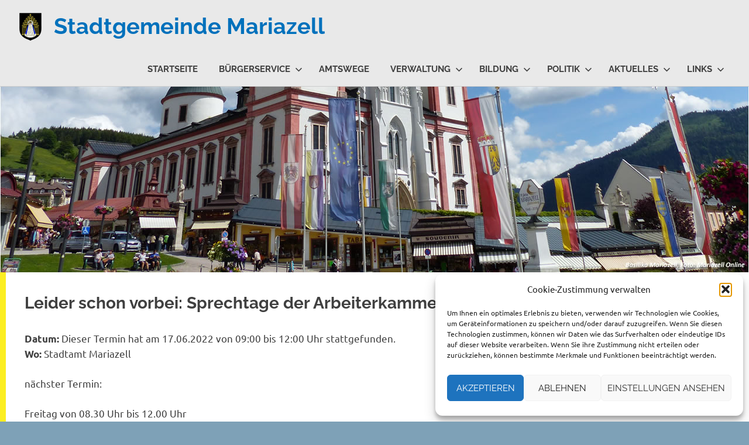

--- FILE ---
content_type: text/html; charset=UTF-8
request_url: https://www.mariazell.gv.at/vorankuendigung/sprechtage-der-arbeiterkammer-2022-9/
body_size: 15827
content:
<!DOCTYPE html>
<html lang="de">

<head>
<meta charset="UTF-8">
<meta name="viewport" content="width=device-width, initial-scale=1">
<link rel="profile" href="http://gmpg.org/xfn/11">
<link rel="pingback" href="https://www.mariazell.gv.at/xmlrpc.php">

<title>Sprechtage der Arbeiterkammer 2022 | Stadtgemeinde Mariazell</title>

<!-- The SEO Framework von Sybre Waaijer -->
<link rel="canonical" href="https://www.mariazell.gv.at/vorankuendigung/sprechtage-der-arbeiterkammer-2022-9/" />
<meta name="description" content="nächster Termin: Freitag von 08.30 Uhr bis 12.00 Uhr 18. Februar 2022 18. März 2022 21. Oktober 2022 18. November 2022 16. Dezember 2022 Freitag von 09.00…" />
<meta property="og:type" content="article" />
<meta property="og:locale" content="de_DE" />
<meta property="og:site_name" content="Stadtgemeinde Mariazell" />
<meta property="og:title" content="Sprechtage der Arbeiterkammer 2022 | Stadtgemeinde Mariazell" />
<meta property="og:description" content="nächster Termin: Freitag von 08.30 Uhr bis 12.00 Uhr 18. Februar 2022 18. März 2022 21. Oktober 2022 18. November 2022 16. Dezember 2022 Freitag von 09.00 Uhr bis 12.00 Uhr 15. Juli 2022 19." />
<meta property="og:url" content="https://www.mariazell.gv.at/vorankuendigung/sprechtage-der-arbeiterkammer-2022-9/" />
<meta property="og:image" content="https://www.mariazell.gv.at/wp-content/uploads/2019/08/mariazell-logo.png" />
<meta property="og:image:width" content="40" />
<meta property="og:image:height" content="50" />
<meta property="article:published_time" content="2021-12-10T10:04:01+00:00" />
<meta property="article:modified_time" content="2021-12-10T10:04:01+00:00" />
<meta name="twitter:card" content="summary_large_image" />
<meta name="twitter:title" content="Sprechtage der Arbeiterkammer 2022 | Stadtgemeinde Mariazell" />
<meta name="twitter:description" content="nächster Termin: Freitag von 08.30 Uhr bis 12.00 Uhr 18. Februar 2022 18. März 2022 21. Oktober 2022 18. November 2022 16. Dezember 2022 Freitag von 09.00 Uhr bis 12.00 Uhr 15. Juli 2022 19." />
<meta name="twitter:image" content="https://www.mariazell.gv.at/wp-content/uploads/2019/08/mariazell-logo.png" />
<script type="application/ld+json">{"@context":"https://schema.org","@graph":[{"@type":"WebSite","@id":"https://www.mariazell.gv.at/#/schema/WebSite","url":"https://www.mariazell.gv.at/","name":"Stadtgemeinde Mariazell","inLanguage":"de","potentialAction":{"@type":"SearchAction","target":{"@type":"EntryPoint","urlTemplate":"https://www.mariazell.gv.at/search/{search_term_string}/"},"query-input":"required name=search_term_string"},"publisher":{"@type":"Organization","@id":"https://www.mariazell.gv.at/#/schema/Organization","name":"Stadtgemeinde Mariazell","url":"https://www.mariazell.gv.at/","logo":{"@type":"ImageObject","url":"https://www.mariazell.gv.at/wp-content/uploads/2019/08/mariazell-logo.png","contentUrl":"https://www.mariazell.gv.at/wp-content/uploads/2019/08/mariazell-logo.png","width":40,"height":50}}},{"@type":"WebPage","@id":"https://www.mariazell.gv.at/vorankuendigung/sprechtage-der-arbeiterkammer-2022-9/","url":"https://www.mariazell.gv.at/vorankuendigung/sprechtage-der-arbeiterkammer-2022-9/","name":"Sprechtage der Arbeiterkammer 2022 | Stadtgemeinde Mariazell","description":"nächster Termin: Freitag von 08.30 Uhr bis 12.00 Uhr 18. Februar 2022 18. März 2022 21. Oktober 2022 18. November 2022 16. Dezember 2022 Freitag von 09.00…","inLanguage":"de","isPartOf":{"@id":"https://www.mariazell.gv.at/#/schema/WebSite"},"breadcrumb":{"@type":"BreadcrumbList","@id":"https://www.mariazell.gv.at/#/schema/BreadcrumbList","itemListElement":[{"@type":"ListItem","position":1,"item":"https://www.mariazell.gv.at/","name":"Stadtgemeinde Mariazell"},{"@type":"ListItem","position":2,"name":"Sprechtage der Arbeiterkammer 2022"}]},"potentialAction":{"@type":"ReadAction","target":"https://www.mariazell.gv.at/vorankuendigung/sprechtage-der-arbeiterkammer-2022-9/"},"datePublished":"2021-12-10T10:04:01+00:00","dateModified":"2021-12-10T10:04:01+00:00","author":{"@type":"Person","@id":"https://www.mariazell.gv.at/#/schema/Person/805f2bc853aef8c996722803ad6728bd","name":"Jana Mandl"}}]}</script>
<!-- / The SEO Framework von Sybre Waaijer | 23.37ms meta | 8.58ms boot -->

<link rel='dns-prefetch' href='//static.addtoany.com' />
<link rel="alternate" type="application/rss+xml" title="Stadtgemeinde Mariazell &raquo; Feed" href="https://www.mariazell.gv.at/feed/" />
<link rel="alternate" type="application/rss+xml" title="Stadtgemeinde Mariazell &raquo; Kommentar-Feed" href="https://www.mariazell.gv.at/comments/feed/" />
<link rel="alternate" title="oEmbed (JSON)" type="application/json+oembed" href="https://www.mariazell.gv.at/wp-json/oembed/1.0/embed?url=https%3A%2F%2Fwww.mariazell.gv.at%2Fvorankuendigung%2Fsprechtage-der-arbeiterkammer-2022-9%2F" />
<link rel="alternate" title="oEmbed (XML)" type="text/xml+oembed" href="https://www.mariazell.gv.at/wp-json/oembed/1.0/embed?url=https%3A%2F%2Fwww.mariazell.gv.at%2Fvorankuendigung%2Fsprechtage-der-arbeiterkammer-2022-9%2F&#038;format=xml" />
<style id='wp-img-auto-sizes-contain-inline-css' type='text/css'>
img:is([sizes=auto i],[sizes^="auto," i]){contain-intrinsic-size:3000px 1500px}
/*# sourceURL=wp-img-auto-sizes-contain-inline-css */
</style>
<link rel='stylesheet' id='poseidon-theme-fonts-css' href='https://www.mariazell.gv.at/wp-content/fonts/0a35da6b8e3be75e4cc0936f7784ff0d.css?ver=20201110' type='text/css' media='all' />
<style id='wp-emoji-styles-inline-css' type='text/css'>

	img.wp-smiley, img.emoji {
		display: inline !important;
		border: none !important;
		box-shadow: none !important;
		height: 1em !important;
		width: 1em !important;
		margin: 0 0.07em !important;
		vertical-align: -0.1em !important;
		background: none !important;
		padding: 0 !important;
	}
/*# sourceURL=wp-emoji-styles-inline-css */
</style>
<style id='wp-block-library-inline-css' type='text/css'>
:root{--wp-block-synced-color:#7a00df;--wp-block-synced-color--rgb:122,0,223;--wp-bound-block-color:var(--wp-block-synced-color);--wp-editor-canvas-background:#ddd;--wp-admin-theme-color:#007cba;--wp-admin-theme-color--rgb:0,124,186;--wp-admin-theme-color-darker-10:#006ba1;--wp-admin-theme-color-darker-10--rgb:0,107,160.5;--wp-admin-theme-color-darker-20:#005a87;--wp-admin-theme-color-darker-20--rgb:0,90,135;--wp-admin-border-width-focus:2px}@media (min-resolution:192dpi){:root{--wp-admin-border-width-focus:1.5px}}.wp-element-button{cursor:pointer}:root .has-very-light-gray-background-color{background-color:#eee}:root .has-very-dark-gray-background-color{background-color:#313131}:root .has-very-light-gray-color{color:#eee}:root .has-very-dark-gray-color{color:#313131}:root .has-vivid-green-cyan-to-vivid-cyan-blue-gradient-background{background:linear-gradient(135deg,#00d084,#0693e3)}:root .has-purple-crush-gradient-background{background:linear-gradient(135deg,#34e2e4,#4721fb 50%,#ab1dfe)}:root .has-hazy-dawn-gradient-background{background:linear-gradient(135deg,#faaca8,#dad0ec)}:root .has-subdued-olive-gradient-background{background:linear-gradient(135deg,#fafae1,#67a671)}:root .has-atomic-cream-gradient-background{background:linear-gradient(135deg,#fdd79a,#004a59)}:root .has-nightshade-gradient-background{background:linear-gradient(135deg,#330968,#31cdcf)}:root .has-midnight-gradient-background{background:linear-gradient(135deg,#020381,#2874fc)}:root{--wp--preset--font-size--normal:16px;--wp--preset--font-size--huge:42px}.has-regular-font-size{font-size:1em}.has-larger-font-size{font-size:2.625em}.has-normal-font-size{font-size:var(--wp--preset--font-size--normal)}.has-huge-font-size{font-size:var(--wp--preset--font-size--huge)}.has-text-align-center{text-align:center}.has-text-align-left{text-align:left}.has-text-align-right{text-align:right}.has-fit-text{white-space:nowrap!important}#end-resizable-editor-section{display:none}.aligncenter{clear:both}.items-justified-left{justify-content:flex-start}.items-justified-center{justify-content:center}.items-justified-right{justify-content:flex-end}.items-justified-space-between{justify-content:space-between}.screen-reader-text{border:0;clip-path:inset(50%);height:1px;margin:-1px;overflow:hidden;padding:0;position:absolute;width:1px;word-wrap:normal!important}.screen-reader-text:focus{background-color:#ddd;clip-path:none;color:#444;display:block;font-size:1em;height:auto;left:5px;line-height:normal;padding:15px 23px 14px;text-decoration:none;top:5px;width:auto;z-index:100000}html :where(.has-border-color){border-style:solid}html :where([style*=border-top-color]){border-top-style:solid}html :where([style*=border-right-color]){border-right-style:solid}html :where([style*=border-bottom-color]){border-bottom-style:solid}html :where([style*=border-left-color]){border-left-style:solid}html :where([style*=border-width]){border-style:solid}html :where([style*=border-top-width]){border-top-style:solid}html :where([style*=border-right-width]){border-right-style:solid}html :where([style*=border-bottom-width]){border-bottom-style:solid}html :where([style*=border-left-width]){border-left-style:solid}html :where(img[class*=wp-image-]){height:auto;max-width:100%}:where(figure){margin:0 0 1em}html :where(.is-position-sticky){--wp-admin--admin-bar--position-offset:var(--wp-admin--admin-bar--height,0px)}@media screen and (max-width:600px){html :where(.is-position-sticky){--wp-admin--admin-bar--position-offset:0px}}

/*# sourceURL=wp-block-library-inline-css */
</style><style id='global-styles-inline-css' type='text/css'>
:root{--wp--preset--aspect-ratio--square: 1;--wp--preset--aspect-ratio--4-3: 4/3;--wp--preset--aspect-ratio--3-4: 3/4;--wp--preset--aspect-ratio--3-2: 3/2;--wp--preset--aspect-ratio--2-3: 2/3;--wp--preset--aspect-ratio--16-9: 16/9;--wp--preset--aspect-ratio--9-16: 9/16;--wp--preset--color--black: #000000;--wp--preset--color--cyan-bluish-gray: #abb8c3;--wp--preset--color--white: #ffffff;--wp--preset--color--pale-pink: #f78da7;--wp--preset--color--vivid-red: #cf2e2e;--wp--preset--color--luminous-vivid-orange: #ff6900;--wp--preset--color--luminous-vivid-amber: #fcb900;--wp--preset--color--light-green-cyan: #7bdcb5;--wp--preset--color--vivid-green-cyan: #00d084;--wp--preset--color--pale-cyan-blue: #8ed1fc;--wp--preset--color--vivid-cyan-blue: #0693e3;--wp--preset--color--vivid-purple: #9b51e0;--wp--preset--color--primary: #22aadd;--wp--preset--color--secondary: #0084b7;--wp--preset--color--tertiary: #005e91;--wp--preset--color--accent: #dd2e22;--wp--preset--color--highlight: #00b734;--wp--preset--color--light-gray: #eeeeee;--wp--preset--color--gray: #777777;--wp--preset--color--dark-gray: #404040;--wp--preset--gradient--vivid-cyan-blue-to-vivid-purple: linear-gradient(135deg,rgb(6,147,227) 0%,rgb(155,81,224) 100%);--wp--preset--gradient--light-green-cyan-to-vivid-green-cyan: linear-gradient(135deg,rgb(122,220,180) 0%,rgb(0,208,130) 100%);--wp--preset--gradient--luminous-vivid-amber-to-luminous-vivid-orange: linear-gradient(135deg,rgb(252,185,0) 0%,rgb(255,105,0) 100%);--wp--preset--gradient--luminous-vivid-orange-to-vivid-red: linear-gradient(135deg,rgb(255,105,0) 0%,rgb(207,46,46) 100%);--wp--preset--gradient--very-light-gray-to-cyan-bluish-gray: linear-gradient(135deg,rgb(238,238,238) 0%,rgb(169,184,195) 100%);--wp--preset--gradient--cool-to-warm-spectrum: linear-gradient(135deg,rgb(74,234,220) 0%,rgb(151,120,209) 20%,rgb(207,42,186) 40%,rgb(238,44,130) 60%,rgb(251,105,98) 80%,rgb(254,248,76) 100%);--wp--preset--gradient--blush-light-purple: linear-gradient(135deg,rgb(255,206,236) 0%,rgb(152,150,240) 100%);--wp--preset--gradient--blush-bordeaux: linear-gradient(135deg,rgb(254,205,165) 0%,rgb(254,45,45) 50%,rgb(107,0,62) 100%);--wp--preset--gradient--luminous-dusk: linear-gradient(135deg,rgb(255,203,112) 0%,rgb(199,81,192) 50%,rgb(65,88,208) 100%);--wp--preset--gradient--pale-ocean: linear-gradient(135deg,rgb(255,245,203) 0%,rgb(182,227,212) 50%,rgb(51,167,181) 100%);--wp--preset--gradient--electric-grass: linear-gradient(135deg,rgb(202,248,128) 0%,rgb(113,206,126) 100%);--wp--preset--gradient--midnight: linear-gradient(135deg,rgb(2,3,129) 0%,rgb(40,116,252) 100%);--wp--preset--font-size--small: 13px;--wp--preset--font-size--medium: 20px;--wp--preset--font-size--large: 36px;--wp--preset--font-size--x-large: 42px;--wp--preset--spacing--20: 0.44rem;--wp--preset--spacing--30: 0.67rem;--wp--preset--spacing--40: 1rem;--wp--preset--spacing--50: 1.5rem;--wp--preset--spacing--60: 2.25rem;--wp--preset--spacing--70: 3.38rem;--wp--preset--spacing--80: 5.06rem;--wp--preset--shadow--natural: 6px 6px 9px rgba(0, 0, 0, 0.2);--wp--preset--shadow--deep: 12px 12px 50px rgba(0, 0, 0, 0.4);--wp--preset--shadow--sharp: 6px 6px 0px rgba(0, 0, 0, 0.2);--wp--preset--shadow--outlined: 6px 6px 0px -3px rgb(255, 255, 255), 6px 6px rgb(0, 0, 0);--wp--preset--shadow--crisp: 6px 6px 0px rgb(0, 0, 0);}:where(.is-layout-flex){gap: 0.5em;}:where(.is-layout-grid){gap: 0.5em;}body .is-layout-flex{display: flex;}.is-layout-flex{flex-wrap: wrap;align-items: center;}.is-layout-flex > :is(*, div){margin: 0;}body .is-layout-grid{display: grid;}.is-layout-grid > :is(*, div){margin: 0;}:where(.wp-block-columns.is-layout-flex){gap: 2em;}:where(.wp-block-columns.is-layout-grid){gap: 2em;}:where(.wp-block-post-template.is-layout-flex){gap: 1.25em;}:where(.wp-block-post-template.is-layout-grid){gap: 1.25em;}.has-black-color{color: var(--wp--preset--color--black) !important;}.has-cyan-bluish-gray-color{color: var(--wp--preset--color--cyan-bluish-gray) !important;}.has-white-color{color: var(--wp--preset--color--white) !important;}.has-pale-pink-color{color: var(--wp--preset--color--pale-pink) !important;}.has-vivid-red-color{color: var(--wp--preset--color--vivid-red) !important;}.has-luminous-vivid-orange-color{color: var(--wp--preset--color--luminous-vivid-orange) !important;}.has-luminous-vivid-amber-color{color: var(--wp--preset--color--luminous-vivid-amber) !important;}.has-light-green-cyan-color{color: var(--wp--preset--color--light-green-cyan) !important;}.has-vivid-green-cyan-color{color: var(--wp--preset--color--vivid-green-cyan) !important;}.has-pale-cyan-blue-color{color: var(--wp--preset--color--pale-cyan-blue) !important;}.has-vivid-cyan-blue-color{color: var(--wp--preset--color--vivid-cyan-blue) !important;}.has-vivid-purple-color{color: var(--wp--preset--color--vivid-purple) !important;}.has-black-background-color{background-color: var(--wp--preset--color--black) !important;}.has-cyan-bluish-gray-background-color{background-color: var(--wp--preset--color--cyan-bluish-gray) !important;}.has-white-background-color{background-color: var(--wp--preset--color--white) !important;}.has-pale-pink-background-color{background-color: var(--wp--preset--color--pale-pink) !important;}.has-vivid-red-background-color{background-color: var(--wp--preset--color--vivid-red) !important;}.has-luminous-vivid-orange-background-color{background-color: var(--wp--preset--color--luminous-vivid-orange) !important;}.has-luminous-vivid-amber-background-color{background-color: var(--wp--preset--color--luminous-vivid-amber) !important;}.has-light-green-cyan-background-color{background-color: var(--wp--preset--color--light-green-cyan) !important;}.has-vivid-green-cyan-background-color{background-color: var(--wp--preset--color--vivid-green-cyan) !important;}.has-pale-cyan-blue-background-color{background-color: var(--wp--preset--color--pale-cyan-blue) !important;}.has-vivid-cyan-blue-background-color{background-color: var(--wp--preset--color--vivid-cyan-blue) !important;}.has-vivid-purple-background-color{background-color: var(--wp--preset--color--vivid-purple) !important;}.has-black-border-color{border-color: var(--wp--preset--color--black) !important;}.has-cyan-bluish-gray-border-color{border-color: var(--wp--preset--color--cyan-bluish-gray) !important;}.has-white-border-color{border-color: var(--wp--preset--color--white) !important;}.has-pale-pink-border-color{border-color: var(--wp--preset--color--pale-pink) !important;}.has-vivid-red-border-color{border-color: var(--wp--preset--color--vivid-red) !important;}.has-luminous-vivid-orange-border-color{border-color: var(--wp--preset--color--luminous-vivid-orange) !important;}.has-luminous-vivid-amber-border-color{border-color: var(--wp--preset--color--luminous-vivid-amber) !important;}.has-light-green-cyan-border-color{border-color: var(--wp--preset--color--light-green-cyan) !important;}.has-vivid-green-cyan-border-color{border-color: var(--wp--preset--color--vivid-green-cyan) !important;}.has-pale-cyan-blue-border-color{border-color: var(--wp--preset--color--pale-cyan-blue) !important;}.has-vivid-cyan-blue-border-color{border-color: var(--wp--preset--color--vivid-cyan-blue) !important;}.has-vivid-purple-border-color{border-color: var(--wp--preset--color--vivid-purple) !important;}.has-vivid-cyan-blue-to-vivid-purple-gradient-background{background: var(--wp--preset--gradient--vivid-cyan-blue-to-vivid-purple) !important;}.has-light-green-cyan-to-vivid-green-cyan-gradient-background{background: var(--wp--preset--gradient--light-green-cyan-to-vivid-green-cyan) !important;}.has-luminous-vivid-amber-to-luminous-vivid-orange-gradient-background{background: var(--wp--preset--gradient--luminous-vivid-amber-to-luminous-vivid-orange) !important;}.has-luminous-vivid-orange-to-vivid-red-gradient-background{background: var(--wp--preset--gradient--luminous-vivid-orange-to-vivid-red) !important;}.has-very-light-gray-to-cyan-bluish-gray-gradient-background{background: var(--wp--preset--gradient--very-light-gray-to-cyan-bluish-gray) !important;}.has-cool-to-warm-spectrum-gradient-background{background: var(--wp--preset--gradient--cool-to-warm-spectrum) !important;}.has-blush-light-purple-gradient-background{background: var(--wp--preset--gradient--blush-light-purple) !important;}.has-blush-bordeaux-gradient-background{background: var(--wp--preset--gradient--blush-bordeaux) !important;}.has-luminous-dusk-gradient-background{background: var(--wp--preset--gradient--luminous-dusk) !important;}.has-pale-ocean-gradient-background{background: var(--wp--preset--gradient--pale-ocean) !important;}.has-electric-grass-gradient-background{background: var(--wp--preset--gradient--electric-grass) !important;}.has-midnight-gradient-background{background: var(--wp--preset--gradient--midnight) !important;}.has-small-font-size{font-size: var(--wp--preset--font-size--small) !important;}.has-medium-font-size{font-size: var(--wp--preset--font-size--medium) !important;}.has-large-font-size{font-size: var(--wp--preset--font-size--large) !important;}.has-x-large-font-size{font-size: var(--wp--preset--font-size--x-large) !important;}
/*# sourceURL=global-styles-inline-css */
</style>

<style id='classic-theme-styles-inline-css' type='text/css'>
/*! This file is auto-generated */
.wp-block-button__link{color:#fff;background-color:#32373c;border-radius:9999px;box-shadow:none;text-decoration:none;padding:calc(.667em + 2px) calc(1.333em + 2px);font-size:1.125em}.wp-block-file__button{background:#32373c;color:#fff;text-decoration:none}
/*# sourceURL=/wp-includes/css/classic-themes.min.css */
</style>
<link rel='stylesheet' id='cpsh-shortcodes-css' href='https://www.mariazell.gv.at/wp-content/plugins/column-shortcodes//assets/css/shortcodes.css?ver=1.0.1' type='text/css' media='all' />
<link rel='stylesheet' id='foobox-free-min-css' href='https://www.mariazell.gv.at/wp-content/plugins/foobox-image-lightbox/free/css/foobox.free.min.css?ver=2.7.41' type='text/css' media='all' />
<link rel='stylesheet' id='cmplz-general-css' href='https://www.mariazell.gv.at/wp-content/plugins/complianz-gdpr/assets/css/cookieblocker.min.css?ver=1766019343' type='text/css' media='all' />
<link rel='stylesheet' id='parent-style-css' href='https://www.mariazell.gv.at/wp-content/themes/poseidon/style.css?ver=6.9' type='text/css' media='all' />
<link rel='stylesheet' id='poseidon-stylesheet-css' href='https://www.mariazell.gv.at/wp-content/themes/stadtgemeinde-mariazell/style.css?ver=1.0.0' type='text/css' media='all' />
<style id='poseidon-stylesheet-inline-css' type='text/css'>
.type-post .entry-footer .entry-tags { position: absolute; clip: rect(1px, 1px, 1px, 1px); width: 1px; height: 1px; overflow: hidden; }
/*# sourceURL=poseidon-stylesheet-inline-css */
</style>
<link rel='stylesheet' id='addtoany-css' href='https://www.mariazell.gv.at/wp-content/plugins/add-to-any/addtoany.min.css?ver=1.16' type='text/css' media='all' />
<script type="text/javascript" async src="https://www.mariazell.gv.at/wp-content/plugins/burst-statistics/assets/js/timeme/timeme.min.js?ver=1768124900" id="burst-timeme-js"></script>
<script type="text/javascript" id="addtoany-core-js-before">
/* <![CDATA[ */
window.a2a_config=window.a2a_config||{};a2a_config.callbacks=[];a2a_config.overlays=[];a2a_config.templates={};a2a_localize = {
	Share: "Teilen",
	Save: "Speichern",
	Subscribe: "Abonnieren",
	Email: "E-Mail",
	Bookmark: "Lesezeichen",
	ShowAll: "Alle anzeigen",
	ShowLess: "Weniger anzeigen",
	FindServices: "Dienst(e) suchen",
	FindAnyServiceToAddTo: "Um weitere Dienste ergänzen",
	PoweredBy: "Präsentiert von",
	ShareViaEmail: "Teilen via E-Mail",
	SubscribeViaEmail: "Via E-Mail abonnieren",
	BookmarkInYourBrowser: "Lesezeichen in ihrem  Browser",
	BookmarkInstructions: "Drücken sie Ctrl+D oder \u2318+D um diese Seite bei den Lesezeichen zu speichern",
	AddToYourFavorites: "Zu ihren  Favoriten hinzufügen",
	SendFromWebOrProgram: "Senden von jeder E-Mail Adresse oder E-Mail-Programm",
	EmailProgram: "E-Mail-Programm",
	More: "Mehr&#8230;",
	ThanksForSharing: "Thanks for sharing!",
	ThanksForFollowing: "Thanks for following!"
};


//# sourceURL=addtoany-core-js-before
/* ]]> */
</script>
<script type="text/javascript" defer src="https://static.addtoany.com/menu/page.js" id="addtoany-core-js"></script>
<script type="text/javascript" src="https://www.mariazell.gv.at/wp-includes/js/jquery/jquery.min.js?ver=3.7.1" id="jquery-core-js"></script>
<script type="text/javascript" src="https://www.mariazell.gv.at/wp-includes/js/jquery/jquery-migrate.min.js?ver=3.4.1" id="jquery-migrate-js"></script>
<script type="text/javascript" defer src="https://www.mariazell.gv.at/wp-content/plugins/add-to-any/addtoany.min.js?ver=1.1" id="addtoany-jquery-js"></script>
<script type="text/javascript" src="https://www.mariazell.gv.at/wp-content/themes/poseidon/assets/js/sticky-header.js?ver=20170203" id="poseidon-jquery-sticky-header-js"></script>
<script type="text/javascript" src="https://www.mariazell.gv.at/wp-content/themes/poseidon/assets/js/svgxuse.min.js?ver=1.2.6" id="svgxuse-js"></script>
<script type="text/javascript" id="foobox-free-min-js-before">
/* <![CDATA[ */
/* Run FooBox FREE (v2.7.41) */
var FOOBOX = window.FOOBOX = {
	ready: true,
	disableOthers: false,
	o: {wordpress: { enabled: true }, countMessage:'Bild %index von %total', captions: { dataTitle: ["captionTitle","title"], dataDesc: ["captionDesc","description"] }, rel: '', excludes:'.fbx-link,.nofoobox,.nolightbox,a[href*="pinterest.com/pin/create/button/"]', affiliate : { enabled: false }, error: "Inhalt konnte nicht geladen werden"},
	selectors: [
		".gallery", ".wp-block-gallery", ".wp-caption", ".wp-block-image", "a:has(img[class*=wp-image-])", ".foobox"
	],
	pre: function( $ ){
		// Custom JavaScript (Pre)
		
	},
	post: function( $ ){
		// Custom JavaScript (Post)
		
		// Custom Captions Code
		
	},
	custom: function( $ ){
		// Custom Extra JS
		
	}
};
//# sourceURL=foobox-free-min-js-before
/* ]]> */
</script>
<script type="text/javascript" src="https://www.mariazell.gv.at/wp-content/plugins/foobox-image-lightbox/free/js/foobox.free.min.js?ver=2.7.41" id="foobox-free-min-js"></script>
<link rel="https://api.w.org/" href="https://www.mariazell.gv.at/wp-json/" /><link rel="EditURI" type="application/rsd+xml" title="RSD" href="https://www.mariazell.gv.at/xmlrpc.php?rsd" />
			<style>.cmplz-hidden {
					display: none !important;
				}</style>	<link rel="stylesheet" href="https://use.fontawesome.com/releases/v5.2.0/css/all.css" integrity="sha384-hWVjflwFxL6sNzntih27bfxkr27PmbbK/iSvJ+a4+0owXq79v+lsFkW54bOGbiDQ" crossorigin="anonymous">
<style type="text/css" id="custom-background-css">
body.custom-background { background-color: #7ea1b7; }
</style>
	<link rel="icon" href="https://www.mariazell.gv.at/wp-content/uploads/2019/08/cropped-favicon-32x32.png" sizes="32x32" />
<link rel="icon" href="https://www.mariazell.gv.at/wp-content/uploads/2019/08/cropped-favicon-192x192.png" sizes="192x192" />
<link rel="apple-touch-icon" href="https://www.mariazell.gv.at/wp-content/uploads/2019/08/cropped-favicon-180x180.png" />
<meta name="msapplication-TileImage" content="https://www.mariazell.gv.at/wp-content/uploads/2019/08/cropped-favicon-270x270.png" />
		<style type="text/css" id="wp-custom-css">
			.wp-caption {
    width: 100%!important;
    overflow: hidden;
}		</style>
		</head>

<body data-cmplz=1 class="wp-singular vorankuendigung-template-default single single-vorankuendigung postid-2358 custom-background wp-custom-logo wp-embed-responsive wp-theme-poseidon wp-child-theme-stadtgemeinde-mariazell author-hidden categories-hidden" data-burst_id="2358" data-burst_type="vorankuendigung">

	
	<div id="page" class="hfeed site">

		<a class="skip-link screen-reader-text" href="#content">Zum Inhalt springen</a>

		
		
		<header id="masthead" class="site-header clearfix" role="banner">

			<div class="header-main container clearfix">

				<div id="logo" class="site-branding clearfix">

					<a href="https://www.mariazell.gv.at/" class="custom-logo-link" rel="home"><img width="40" height="50" src="https://www.mariazell.gv.at/wp-content/uploads/2019/08/mariazell-logo.png" class="custom-logo" alt="Stadtgemeinde Mariazell" decoding="async" /></a>					
			<p class="site-title"><a href="https://www.mariazell.gv.at/" rel="home">Stadtgemeinde Mariazell</a></p>

								
				</div><!-- .site-branding -->

				

	<button class="primary-menu-toggle menu-toggle" aria-controls="primary-menu" aria-expanded="false" >
		<svg class="icon icon-menu" aria-hidden="true" role="img"> <use xlink:href="https://www.mariazell.gv.at/wp-content/themes/poseidon/assets/icons/genericons-neue.svg#menu"></use> </svg><svg class="icon icon-close" aria-hidden="true" role="img"> <use xlink:href="https://www.mariazell.gv.at/wp-content/themes/poseidon/assets/icons/genericons-neue.svg#close"></use> </svg>		<span class="menu-toggle-text screen-reader-text">Menü</span>
	</button>

	<div class="primary-navigation">

		<nav id="site-navigation" class="main-navigation" role="navigation"  aria-label="Primäres Menü">

			<ul id="primary-menu" class="menu"><li id="menu-item-536" class="menu-item menu-item-type-custom menu-item-object-custom menu-item-home menu-item-536"><a href="https://www.mariazell.gv.at">Startseite</a></li>
<li id="menu-item-228" class="menu-item menu-item-type-custom menu-item-object-custom menu-item-has-children menu-item-228"><a href="#">Bürgerservice<svg class="icon icon-expand" aria-hidden="true" role="img"> <use xlink:href="https://www.mariazell.gv.at/wp-content/themes/poseidon/assets/icons/genericons-neue.svg#expand"></use> </svg></a>
<ul class="sub-menu">
	<li id="menu-item-93" class="menu-item menu-item-type-post_type menu-item-object-page menu-item-93"><a href="https://www.mariazell.gv.at/buergerservice/buergerservicestelle-gusswerk/">Bürgerservicestelle Gußwerk</a></li>
	<li id="menu-item-18" class="menu-item menu-item-type-post_type menu-item-object-page menu-item-18"><a href="https://www.mariazell.gv.at/buergerservice/amtstafel/">Amtstafel</a></li>
	<li id="menu-item-77" class="menu-item menu-item-type-post_type menu-item-object-page menu-item-77"><a href="https://www.mariazell.gv.at/buergerservice/verordnungen/">Verordnungen</a></li>
	<li id="menu-item-3053" class="menu-item menu-item-type-post_type menu-item-object-page menu-item-3053"><a href="https://www.mariazell.gv.at/buergerservice/stellenausschreibungen/">Stellenausschreibungen</a></li>
	<li id="menu-item-76" class="menu-item menu-item-type-post_type menu-item-object-page menu-item-76"><a href="https://www.mariazell.gv.at/buergerservice/formulare/">Formulare</a></li>
	<li id="menu-item-824" class="menu-item menu-item-type-post_type menu-item-object-page menu-item-824"><a href="https://www.mariazell.gv.at/buergerservice/bauverhandlungen/">Bauverhandlungen</a></li>
	<li id="menu-item-855" class="menu-item menu-item-type-post_type menu-item-object-page menu-item-855"><a href="https://www.mariazell.gv.at/buergerservice/gemeindewohnungen/">Gemeinde- und Genossenschaftswohnungen</a></li>
	<li id="menu-item-875" class="menu-item menu-item-type-post_type menu-item-object-page menu-item-875"><a href="https://www.mariazell.gv.at/buergerservice/altstoffsammelzentrum/">Altstoffsammelzentrum</a></li>
	<li id="menu-item-876" class="menu-item menu-item-type-post_type menu-item-object-page menu-item-876"><a href="https://www.mariazell.gv.at/buergerservice/saalmiete/">Gemeindesäle</a></li>
	<li id="menu-item-169" class="menu-item menu-item-type-post_type menu-item-object-page menu-item-169"><a href="https://www.mariazell.gv.at/buergerservice/wichtige-adressen/">Wichtige Adressen</a></li>
	<li id="menu-item-1447" class="menu-item menu-item-type-custom menu-item-object-custom menu-item-1447"><a target="_blank" href="https://www.zaehlerstand.at">Zählerstandsmeldung</a></li>
</ul>
</li>
<li id="menu-item-229" class="menu-item menu-item-type-custom menu-item-object-custom menu-item-229"><a target="_blank" href="https://www.oesterreich.gv.at/themen.html">Amtswege</a></li>
<li id="menu-item-230" class="menu-item menu-item-type-custom menu-item-object-custom menu-item-has-children menu-item-230"><a href="#">Verwaltung<svg class="icon icon-expand" aria-hidden="true" role="img"> <use xlink:href="https://www.mariazell.gv.at/wp-content/themes/poseidon/assets/icons/genericons-neue.svg#expand"></use> </svg></a>
<ul class="sub-menu">
	<li id="menu-item-107" class="menu-item menu-item-type-post_type menu-item-object-page menu-item-107"><a href="https://www.mariazell.gv.at/verwaltung/stadtamt-mariazell/">Stadtamt Mariazell</a></li>
	<li id="menu-item-110" class="menu-item menu-item-type-post_type menu-item-object-page menu-item-110"><a href="https://www.mariazell.gv.at/verwaltung/bauamt/">Bauamt</a></li>
	<li id="menu-item-3614" class="menu-item menu-item-type-post_type menu-item-object-page menu-item-3614"><a href="https://www.mariazell.gv.at/buergerservice/buergerwesen-strassen/">Bürgerwesen und Straßen</a></li>
	<li id="menu-item-109" class="menu-item menu-item-type-post_type menu-item-object-page menu-item-109"><a href="https://www.mariazell.gv.at/verwaltung/finanzverwaltung/">Finanzabteilung</a></li>
	<li id="menu-item-108" class="menu-item menu-item-type-post_type menu-item-object-page menu-item-108"><a href="https://www.mariazell.gv.at/verwaltung/standesamt-meldeamt/">Standesamt und Soziales</a></li>
	<li id="menu-item-91" class="menu-item menu-item-type-post_type menu-item-object-page menu-item-91"><a href="https://www.mariazell.gv.at/verwaltung/wirtschaftshof/">Wirtschaftshof&#038;Wasserwerk</a></li>
	<li id="menu-item-3617" class="menu-item menu-item-type-post_type menu-item-object-page menu-item-3617"><a href="https://www.mariazell.gv.at/buergerservice/projekte-tourismus/">Projekte und Tourismus</a></li>
</ul>
</li>
<li id="menu-item-231" class="menu-item menu-item-type-custom menu-item-object-custom menu-item-has-children menu-item-231"><a href="#">Bildung<svg class="icon icon-expand" aria-hidden="true" role="img"> <use xlink:href="https://www.mariazell.gv.at/wp-content/themes/poseidon/assets/icons/genericons-neue.svg#expand"></use> </svg></a>
<ul class="sub-menu">
	<li id="menu-item-124" class="menu-item menu-item-type-post_type menu-item-object-page menu-item-124"><a href="https://www.mariazell.gv.at/bildung/kindergaerten/">Kindergärten</a></li>
	<li id="menu-item-4203" class="menu-item menu-item-type-post_type menu-item-object-page menu-item-4203"><a href="https://www.mariazell.gv.at/bildung/hort/">Hort</a></li>
	<li id="menu-item-90" class="menu-item menu-item-type-post_type menu-item-object-page menu-item-90"><a href="https://www.mariazell.gv.at/bildung/volksschule-mariazell/">Volksschule Mariazell</a></li>
	<li id="menu-item-89" class="menu-item menu-item-type-post_type menu-item-object-page menu-item-89"><a href="https://www.mariazell.gv.at/bildung/nms-und-pts-mariazell/">MS und PTS Mariazell</a></li>
	<li id="menu-item-123" class="menu-item menu-item-type-post_type menu-item-object-page menu-item-123"><a href="https://www.mariazell.gv.at/bildung/musikschule-mariazell/">Musikschule Mariazell</a></li>
</ul>
</li>
<li id="menu-item-232" class="menu-item menu-item-type-custom menu-item-object-custom menu-item-has-children menu-item-232"><a href="#">Politik<svg class="icon icon-expand" aria-hidden="true" role="img"> <use xlink:href="https://www.mariazell.gv.at/wp-content/themes/poseidon/assets/icons/genericons-neue.svg#expand"></use> </svg></a>
<ul class="sub-menu">
	<li id="menu-item-153" class="menu-item menu-item-type-post_type menu-item-object-page menu-item-153"><a href="https://www.mariazell.gv.at/politik/buergermeister/">Bürgermeister</a></li>
	<li id="menu-item-3186" class="menu-item menu-item-type-post_type menu-item-object-page menu-item-3186"><a href="https://www.mariazell.gv.at/politik/stadtrat/">Stadtrat</a></li>
	<li id="menu-item-3187" class="menu-item menu-item-type-post_type menu-item-object-page menu-item-3187"><a href="https://www.mariazell.gv.at/politik/gemeinderat/">Gemeinderat</a></li>
</ul>
</li>
<li id="menu-item-841" class="menu-item menu-item-type-custom menu-item-object-custom menu-item-has-children menu-item-841"><a href="#">Aktuelles<svg class="icon icon-expand" aria-hidden="true" role="img"> <use xlink:href="https://www.mariazell.gv.at/wp-content/themes/poseidon/assets/icons/genericons-neue.svg#expand"></use> </svg></a>
<ul class="sub-menu">
	<li id="menu-item-463" class="menu-item menu-item-type-post_type menu-item-object-page menu-item-463"><a href="https://www.mariazell.gv.at/aktuelles/vorankuendigungen/">Vorankündigungen</a></li>
	<li id="menu-item-30" class="menu-item menu-item-type-post_type menu-item-object-page menu-item-30"><a href="https://www.mariazell.gv.at/aktuelles/gemeindezeitung/">Gemeindezeitung</a></li>
	<li id="menu-item-34" class="menu-item menu-item-type-post_type menu-item-object-page menu-item-34"><a href="https://www.mariazell.gv.at/aktuelles/dienstplan-gesundheitszentrum/">Dienstplan Gesundheitszentrum</a></li>
	<li id="menu-item-51" class="menu-item menu-item-type-post_type menu-item-object-page menu-item-51"><a href="https://www.mariazell.gv.at/aktuelles/muellabfuhr/">Müllabfuhrkalender</a></li>
	<li id="menu-item-70" class="menu-item menu-item-type-taxonomy menu-item-object-category menu-item-70"><a href="https://www.mariazell.gv.at/category/aktuelles/">Berichte</a></li>
	<li id="menu-item-40" class="menu-item menu-item-type-post_type menu-item-object-page menu-item-40"><a href="https://www.mariazell.gv.at/aktuelles/veranstaltungskalender/">Veranstaltungen</a></li>
</ul>
</li>
<li id="menu-item-233" class="menu-item menu-item-type-custom menu-item-object-custom menu-item-has-children menu-item-233"><a href="#">Links<svg class="icon icon-expand" aria-hidden="true" role="img"> <use xlink:href="https://www.mariazell.gv.at/wp-content/themes/poseidon/assets/icons/genericons-neue.svg#expand"></use> </svg></a>
<ul class="sub-menu">
	<li id="menu-item-148" class="menu-item menu-item-type-post_type menu-item-object-page menu-item-148"><a href="https://www.mariazell.gv.at/links/region/">Region</a></li>
	<li id="menu-item-144" class="menu-item menu-item-type-post_type menu-item-object-page menu-item-144"><a href="https://www.mariazell.gv.at/links/nuetzliches/">Nützliches</a></li>
	<li id="menu-item-4146" class="menu-item menu-item-type-custom menu-item-object-custom menu-item-4146"><a target="_blank" href="https://www.mariazell.at/quartiere/">Unterkunftsliste</a></li>
	<li id="menu-item-145" class="menu-item menu-item-type-post_type menu-item-object-page menu-item-145"><a href="https://www.mariazell.gv.at/links/webcams/">Webcams</a></li>
	<li id="menu-item-868" class="menu-item menu-item-type-post_type menu-item-object-page menu-item-868"><a href="https://www.mariazell.gv.at/links/wissenswertes/">Wissenswertes</a></li>
</ul>
</li>
</ul>		</nav><!-- #site-navigation -->

	</div><!-- .primary-navigation -->



			</div><!-- .header-main -->

		</header><!-- #masthead -->

		
		
			<div id="headimg" class="header-image">

			
				<a href="https://www.mariazell.gv.at">
					<img src="https://www.mariazell.gv.at/wp-content/uploads/2019/08/header_basilika.jpg" srcset="https://www.mariazell.gv.at/wp-content/uploads/2019/08/header_basilika.jpg 1280w, https://www.mariazell.gv.at/wp-content/uploads/2019/08/header_basilika-300x75.jpg 300w, https://www.mariazell.gv.at/wp-content/uploads/2019/08/header_basilika-768x192.jpg 768w, https://www.mariazell.gv.at/wp-content/uploads/2019/08/header_basilika-1024x256.jpg 1024w" width="1280" height="320" alt="Stadtgemeinde Mariazell">
				</a>

			
			</div>

			
		
		
		<div id="content" class="site-content container clearfix">

	<section id="primary" class="content-area">
		<main id="main" class="site-main" role="main">
				
		
	
<article id="post-2358" class="post-2358 vorankuendigung type-vorankuendigung status-publish hentry">

	
	<header class="entry-header">
	
				
		<h2 class="entry-title">Leider schon vorbei: Sprechtage der Arbeiterkammer 2022</h2>
			
			

		
	</header><!-- .entry-header -->

	<div class="entry-content clearfix">

        <div id="parent-2358" class="parent-page">
		
				
            <p><strong>Datum:</strong> Dieser Termin hat am 17.06.2022 von 09:00 bis 12:00 Uhr stattgefunden.			<br /><strong>Wo:</strong> Stadtamt Mariazell</p>

        </div>
							
		<p>nächster Termin:</p>
<p>Freitag von 08.30 Uhr bis 12.00 Uhr<br />
18. Februar 2022<br />
18. März 2022<br />
21. Oktober 2022<br />
18. November 2022<br />
16. Dezember 2022</p>
<p>Freitag von 09.00 Uhr bis 12.00 Uhr<br />
15. Juli 2022<br />
19. August 2022<br />
16. September 2022</p>
<div class="addtoany_share_save_container addtoany_content addtoany_content_bottom"><div class="a2a_kit a2a_kit_size_32 addtoany_list" data-a2a-url="https://www.mariazell.gv.at/vorankuendigung/sprechtage-der-arbeiterkammer-2022-9/" data-a2a-title="Sprechtage der Arbeiterkammer 2022"><a class="a2a_button_facebook" href="https://www.addtoany.com/add_to/facebook?linkurl=https%3A%2F%2Fwww.mariazell.gv.at%2Fvorankuendigung%2Fsprechtage-der-arbeiterkammer-2022-9%2F&amp;linkname=Sprechtage%20der%20Arbeiterkammer%202022" title="Facebook" rel="nofollow noopener" target="_blank"></a><a class="a2a_button_twitter" href="https://www.addtoany.com/add_to/twitter?linkurl=https%3A%2F%2Fwww.mariazell.gv.at%2Fvorankuendigung%2Fsprechtage-der-arbeiterkammer-2022-9%2F&amp;linkname=Sprechtage%20der%20Arbeiterkammer%202022" title="Twitter" rel="nofollow noopener" target="_blank"></a><a class="a2a_button_whatsapp" href="https://www.addtoany.com/add_to/whatsapp?linkurl=https%3A%2F%2Fwww.mariazell.gv.at%2Fvorankuendigung%2Fsprechtage-der-arbeiterkammer-2022-9%2F&amp;linkname=Sprechtage%20der%20Arbeiterkammer%202022" title="WhatsApp" rel="nofollow noopener" target="_blank"></a><a class="a2a_button_printfriendly" href="https://www.addtoany.com/add_to/printfriendly?linkurl=https%3A%2F%2Fwww.mariazell.gv.at%2Fvorankuendigung%2Fsprechtage-der-arbeiterkammer-2022-9%2F&amp;linkname=Sprechtage%20der%20Arbeiterkammer%202022" title="PrintFriendly" rel="nofollow noopener" target="_blank"></a><a class="a2a_button_email" href="https://www.addtoany.com/add_to/email?linkurl=https%3A%2F%2Fwww.mariazell.gv.at%2Fvorankuendigung%2Fsprechtage-der-arbeiterkammer-2022-9%2F&amp;linkname=Sprechtage%20der%20Arbeiterkammer%202022" title="Email" rel="nofollow noopener" target="_blank"></a></div></div>		
			
				
	</div><!-- .entry-content -->

</article>

<div id="comments" class="comments-area">

	
	
	
	
</div><!-- #comments -->
		
		<div style="text-align:center"><a href="/buergerservice/vorankuendigungen/">Zur&uuml;ck zur &Uuml;bersicht...</a></div>
		
		</main><!-- #main -->
	</section><!-- #primary -->
	
	
	<section id="secondary" class="sidebar widget-area clearfix" role="complementary">
	
			

		<aside id="gtranslate-3" class="widget widget_gtranslate clearfix"><div class="gtranslate_wrapper" id="gt-wrapper-24642232"></div></aside><aside id="search-2" class="widget widget_search clearfix">
<form role="search" method="get" class="search-form" action="https://www.mariazell.gv.at/">
	<label>
		<span class="screen-reader-text">Suchen nach:</span>
		<input type="search" class="search-field"
			placeholder="Suchen …"
			value="" name="s"
			title="Suchen nach:" />
	</label>
	<button type="submit" class="search-submit">
		<svg class="icon icon-search" aria-hidden="true" role="img"> <use xlink:href="https://www.mariazell.gv.at/wp-content/themes/poseidon/assets/icons/genericons-neue.svg#search"></use> </svg>		<span class="screen-reader-text">Suchen</span>
	</button>
</form>
</aside><aside id="mzo_widget_vak-2" class="widget widget_mzo_widget_vak clearfix"><div class="widget-header"><h3 class="widget-title">Vorankündigungen</h3></div>	
    <div class="textwidget">
	
	
    	
	
        <div id="parent-4443" class="parent-page">

            <p><strong><a href="https://www.mariazell.gv.at/vorankuendigung/informationsveranstaltung-was-gibt-es-neues-im-mariazellerland/" title="Informationsveranstaltung &#8222;Was gibt es Neues im Mariazellerland&#8220;">Informationsveranstaltung &#8222;Was gibt es Neues im Mariazellerland&#8220;</a></strong><br />
			<strong>Datum:</strong> 22.01.2026 von 19:00 bis 21:00 Uhr			<br /><strong>Wo:</strong> Raiffeisensaal Mariazell</p>

        </div>

    	
	
        <div id="parent-4368" class="parent-page">

            <p><strong><a href="https://www.mariazell.gv.at/vorankuendigung/ams-sprechtage-2026/" title="AMS-Sprechtage 2026">AMS-Sprechtage 2026</a></strong><br />
			<strong>Datum:</strong> 05.02.2026 von 08:00 bis 12:00 Uhr			<br /><strong>Wo:</strong> Stadtamt Mariazell, 1. Stock</p>

        </div>

    	
	
        <div id="parent-4423" class="parent-page">

            <p><strong><a href="https://www.mariazell.gv.at/vorankuendigung/kinderfasching-in-gusswerk/" title="Kinderfasching in Gußwerk">Kinderfasching in Gußwerk</a></strong><br />
			<strong>Datum:</strong> 07.02.2026 von 14:00 bis 21:00 Uhr			<br /><strong>Wo:</strong> Volksheim Gußwerk </p>

        </div>

    	
	
        <div id="parent-4395" class="parent-page">

            <p><strong><a href="https://www.mariazell.gv.at/vorankuendigung/sprechtag-der-pflegedrehscheibe-18/" title="Sprechtag der Pflegedrehscheibe">Sprechtag der Pflegedrehscheibe</a></strong><br />
			<strong>Datum:</strong> 19.02.2026 von 13:00 bis 16:00 Uhr			<br /><strong>Wo:</strong> Stadtamt Mariazell, 1. Stock</p>

        </div>

    	
	
        <div id="parent-4380" class="parent-page">

            <p><strong><a href="https://www.mariazell.gv.at/vorankuendigung/sprechtage-der-arbeiterkammer-2026/" title="Sprechtage der Arbeiterkammer 2026">Sprechtage der Arbeiterkammer 2026</a></strong><br />
			<strong>Datum:</strong> 20.02.2026 von 08:30 bis 12:00 Uhr			<br /><strong>Wo:</strong> Stadtamt Mariazell</p>

        </div>

    

<div style="text-align:center"><p><a href="/buergerservice/vorankuendigungen/">Weitere Vorank&uuml;ndigungen</a></p></div>

</div>

<aside id="mzo_widget_va-2" class="widget widget_mzo_widget_va clearfix"><div class="widget-header"><h3 class="widget-title">Veranstaltungen</h3></div>	
<div class="textwidget">


            
                <div>

                
                    <p><strong><a href="/leben-im-mariazeller-land/veranstaltungskalender/">Skitouren-Abend am Annaberg</a></strong><br>

                        Am Donnerstag, 22.01.2026 um 16:00 Uhr<br />

                        
						
                            Annaberger Lifte
                        
                </div>

			
                <div>

                
                    <p><strong><a href="/leben-im-mariazeller-land/veranstaltungskalender/">Afternoon Tea</a></strong><br>

                        Am Freitag, 23.01.2026 um 15:00 Uhr<br />

                        
						
                            Hotel Drei Hasen
                        
                </div>

			
                <div>

                
                    <p><strong><a href="/leben-im-mariazeller-land/veranstaltungskalender/">Skitouren-Abend auf der Bürgeralpe</a></strong><br>

                        Am Freitag, 23.01.2026 um 17:00 Uhr<br />

                        
						
                            Mariazeller Bürgeralpe
                        
                </div>

			
                <div>

                
                    <p><strong><a href="/leben-im-mariazeller-land/veranstaltungskalender/">Nachtrodeln auf der Bürgeralpe</a></strong><br>

                        Am Freitag, 23.01.2026 um 17:00 Uhr<br />

                        
						
                            Mariazeller Bürgeralpe
                        
                </div>

			
                <div>

                
                    <p><strong><a href="/leben-im-mariazeller-land/veranstaltungskalender/">Skitour auf die Wildalpe</a></strong><br>

                        Am Samstag, 24.01.2026 um 8:00 Uhr<br />

                        
						
                            Liftparkplatz - neben Sparmarkt
                        
                </div>

			
<div style="text-align:center"><a href="/leben-im-mariazeller-land/veranstaltungskalender/">Weitere Veranstaltungen</a></div>

			</div>

</aside><aside id="text-2" class="widget widget_text clearfix"><div class="widget-header"><h3 class="widget-title">Kontakt</h3></div>			<div class="textwidget"><p><strong>Stadtamt – Mariazell</strong><br />
Pater Hermann Geist-Platz 1<br />
A &#8211; 8630 Mariazell<br />
<i class="fas fa-phone"></i> <a href="tel:+4338822244">+43 3882 / 2244</a><br />
<i class="far fa-envelope"></i> <a href="mailto:office@mariazell.gv.at">Anfrage per E-Mail</a></p>
<p><strong>Parteienverkehr im Stadtamt Mariazell:</strong><br />
Montag bis Freitag von 8:00 bis 12:00 Uhr<br />
Dienstag und Donnerstag von 12:00 bis 16:00 Uhr</p>
</div>
		</aside><aside id="nav_menu-2" class="widget widget_nav_menu clearfix"><div class="menu-footer-container"><ul id="menu-footer" class="menu"><li id="menu-item-157" class="menu-item menu-item-type-post_type menu-item-object-page menu-item-privacy-policy menu-item-157"><a rel="privacy-policy" href="https://www.mariazell.gv.at/datenschutzerklaerung/">Datenschutzerklärung</a></li>
<li id="menu-item-160" class="menu-item menu-item-type-post_type menu-item-object-page menu-item-160"><a href="https://www.mariazell.gv.at/impressum/">Impressum</a></li>
</ul></div></aside>
	</section><!-- #secondary -->

	

	</div><!-- #content -->

	
	<div id="footer" class="footer-wrap">

		<footer id="colophon" class="site-footer container clearfix" role="contentinfo">

			
			<div id="footer-text" class="site-info">
				&copy;&nbsp;2026&nbsp;Stadtgemeinde&nbsp;Mariazell&nbsp;<br />Design&nbsp;by&nbsp;<a href="https://www.giwe.at" target="_blank">Ihr&nbsp;Internettischler</a>			</div><!-- .site-info -->

		</footer><!-- #colophon -->

	</div>

</div><!-- #page -->

<script type="speculationrules">
{"prefetch":[{"source":"document","where":{"and":[{"href_matches":"/*"},{"not":{"href_matches":["/wp-*.php","/wp-admin/*","/wp-content/uploads/*","/wp-content/*","/wp-content/plugins/*","/wp-content/themes/stadtgemeinde-mariazell/*","/wp-content/themes/poseidon/*","/*\\?(.+)"]}},{"not":{"selector_matches":"a[rel~=\"nofollow\"]"}},{"not":{"selector_matches":".no-prefetch, .no-prefetch a"}}]},"eagerness":"conservative"}]}
</script>

<!-- Consent Management powered by Complianz | GDPR/CCPA Cookie Consent https://wordpress.org/plugins/complianz-gdpr -->
<div id="cmplz-cookiebanner-container"><div class="cmplz-cookiebanner cmplz-hidden banner-1 bottom-right-view-preferences optin cmplz-bottom-right cmplz-categories-type-view-preferences" aria-modal="true" data-nosnippet="true" role="dialog" aria-live="polite" aria-labelledby="cmplz-header-1-optin" aria-describedby="cmplz-message-1-optin">
	<div class="cmplz-header">
		<div class="cmplz-logo"></div>
		<div class="cmplz-title" id="cmplz-header-1-optin">Cookie-Zustimmung verwalten</div>
		<div class="cmplz-close" tabindex="0" role="button" aria-label="Dialog schließen">
			<svg aria-hidden="true" focusable="false" data-prefix="fas" data-icon="times" class="svg-inline--fa fa-times fa-w-11" role="img" xmlns="http://www.w3.org/2000/svg" viewBox="0 0 352 512"><path fill="currentColor" d="M242.72 256l100.07-100.07c12.28-12.28 12.28-32.19 0-44.48l-22.24-22.24c-12.28-12.28-32.19-12.28-44.48 0L176 189.28 75.93 89.21c-12.28-12.28-32.19-12.28-44.48 0L9.21 111.45c-12.28 12.28-12.28 32.19 0 44.48L109.28 256 9.21 356.07c-12.28 12.28-12.28 32.19 0 44.48l22.24 22.24c12.28 12.28 32.2 12.28 44.48 0L176 322.72l100.07 100.07c12.28 12.28 32.2 12.28 44.48 0l22.24-22.24c12.28-12.28 12.28-32.19 0-44.48L242.72 256z"></path></svg>
		</div>
	</div>

	<div class="cmplz-divider cmplz-divider-header"></div>
	<div class="cmplz-body">
		<div class="cmplz-message" id="cmplz-message-1-optin">Um Ihnen ein optimales Erlebnis zu bieten, verwenden wir Technologien wie Cookies, um Geräteinformationen zu speichern und/oder darauf zuzugreifen. Wenn Sie diesen Technologien zustimmen, können wir Daten wie das Surfverhalten oder eindeutige IDs auf dieser Website verarbeiten. Wenn Sie ihre Zustimmung nicht erteilen oder zurückziehen, können bestimmte Merkmale und Funktionen beeinträchtigt werden.</div>
		<!-- categories start -->
		<div class="cmplz-categories">
			<details class="cmplz-category cmplz-functional" >
				<summary>
						<span class="cmplz-category-header">
							<span class="cmplz-category-title">Funktional</span>
							<span class='cmplz-always-active'>
								<span class="cmplz-banner-checkbox">
									<input type="checkbox"
										   id="cmplz-functional-optin"
										   data-category="cmplz_functional"
										   class="cmplz-consent-checkbox cmplz-functional"
										   size="40"
										   value="1"/>
									<label class="cmplz-label" for="cmplz-functional-optin"><span class="screen-reader-text">Funktional</span></label>
								</span>
								Immer aktiv							</span>
							<span class="cmplz-icon cmplz-open">
								<svg xmlns="http://www.w3.org/2000/svg" viewBox="0 0 448 512"  height="18" ><path d="M224 416c-8.188 0-16.38-3.125-22.62-9.375l-192-192c-12.5-12.5-12.5-32.75 0-45.25s32.75-12.5 45.25 0L224 338.8l169.4-169.4c12.5-12.5 32.75-12.5 45.25 0s12.5 32.75 0 45.25l-192 192C240.4 412.9 232.2 416 224 416z"/></svg>
							</span>
						</span>
				</summary>
				<div class="cmplz-description">
					<span class="cmplz-description-functional">Die technische Speicherung oder der Zugang ist unbedingt erforderlich für den rechtmäßigen Zweck, die Nutzung eines bestimmten Dienstes zu ermöglichen, der vom Teilnehmer oder Nutzer ausdrücklich gewünscht wird, oder für den alleinigen Zweck, die Übertragung einer Nachricht über ein elektronisches Kommunikationsnetz durchzuführen.</span>
				</div>
			</details>

			<details class="cmplz-category cmplz-preferences" >
				<summary>
						<span class="cmplz-category-header">
							<span class="cmplz-category-title">Vorlieben</span>
							<span class="cmplz-banner-checkbox">
								<input type="checkbox"
									   id="cmplz-preferences-optin"
									   data-category="cmplz_preferences"
									   class="cmplz-consent-checkbox cmplz-preferences"
									   size="40"
									   value="1"/>
								<label class="cmplz-label" for="cmplz-preferences-optin"><span class="screen-reader-text">Vorlieben</span></label>
							</span>
							<span class="cmplz-icon cmplz-open">
								<svg xmlns="http://www.w3.org/2000/svg" viewBox="0 0 448 512"  height="18" ><path d="M224 416c-8.188 0-16.38-3.125-22.62-9.375l-192-192c-12.5-12.5-12.5-32.75 0-45.25s32.75-12.5 45.25 0L224 338.8l169.4-169.4c12.5-12.5 32.75-12.5 45.25 0s12.5 32.75 0 45.25l-192 192C240.4 412.9 232.2 416 224 416z"/></svg>
							</span>
						</span>
				</summary>
				<div class="cmplz-description">
					<span class="cmplz-description-preferences">Die technische Speicherung oder der Zugriff ist für den rechtmäßigen Zweck der Speicherung von Präferenzen erforderlich, die nicht vom Abonnenten oder Benutzer angefordert wurden.</span>
				</div>
			</details>

			<details class="cmplz-category cmplz-statistics" >
				<summary>
						<span class="cmplz-category-header">
							<span class="cmplz-category-title">Statistiken</span>
							<span class="cmplz-banner-checkbox">
								<input type="checkbox"
									   id="cmplz-statistics-optin"
									   data-category="cmplz_statistics"
									   class="cmplz-consent-checkbox cmplz-statistics"
									   size="40"
									   value="1"/>
								<label class="cmplz-label" for="cmplz-statistics-optin"><span class="screen-reader-text">Statistiken</span></label>
							</span>
							<span class="cmplz-icon cmplz-open">
								<svg xmlns="http://www.w3.org/2000/svg" viewBox="0 0 448 512"  height="18" ><path d="M224 416c-8.188 0-16.38-3.125-22.62-9.375l-192-192c-12.5-12.5-12.5-32.75 0-45.25s32.75-12.5 45.25 0L224 338.8l169.4-169.4c12.5-12.5 32.75-12.5 45.25 0s12.5 32.75 0 45.25l-192 192C240.4 412.9 232.2 416 224 416z"/></svg>
							</span>
						</span>
				</summary>
				<div class="cmplz-description">
					<span class="cmplz-description-statistics">Die technische Speicherung oder der Zugriff, der ausschließlich zu statistischen Zwecken erfolgt.</span>
					<span class="cmplz-description-statistics-anonymous">Die technische Speicherung oder der Zugriff, der ausschließlich zu anonymen statistischen Zwecken verwendet wird. Ohne eine Vorladung, die freiwillige Zustimmung deines Internetdienstanbieters oder zusätzliche Aufzeichnungen von Dritten können die zu diesem Zweck gespeicherten oder abgerufenen Informationen allein in der Regel nicht dazu verwendet werden, dich zu identifizieren.</span>
				</div>
			</details>
			<details class="cmplz-category cmplz-marketing" >
				<summary>
						<span class="cmplz-category-header">
							<span class="cmplz-category-title">Marketing</span>
							<span class="cmplz-banner-checkbox">
								<input type="checkbox"
									   id="cmplz-marketing-optin"
									   data-category="cmplz_marketing"
									   class="cmplz-consent-checkbox cmplz-marketing"
									   size="40"
									   value="1"/>
								<label class="cmplz-label" for="cmplz-marketing-optin"><span class="screen-reader-text">Marketing</span></label>
							</span>
							<span class="cmplz-icon cmplz-open">
								<svg xmlns="http://www.w3.org/2000/svg" viewBox="0 0 448 512"  height="18" ><path d="M224 416c-8.188 0-16.38-3.125-22.62-9.375l-192-192c-12.5-12.5-12.5-32.75 0-45.25s32.75-12.5 45.25 0L224 338.8l169.4-169.4c12.5-12.5 32.75-12.5 45.25 0s12.5 32.75 0 45.25l-192 192C240.4 412.9 232.2 416 224 416z"/></svg>
							</span>
						</span>
				</summary>
				<div class="cmplz-description">
					<span class="cmplz-description-marketing">Die technische Speicherung oder der Zugriff ist erforderlich, um Nutzerprofile zu erstellen, um Werbung zu versenden oder um den Nutzer auf einer Website oder über mehrere Websites hinweg zu ähnlichen Marketingzwecken zu verfolgen.</span>
				</div>
			</details>
		</div><!-- categories end -->
			</div>

	<div class="cmplz-links cmplz-information">
		<ul>
			<li><a class="cmplz-link cmplz-manage-options cookie-statement" href="#" data-relative_url="#cmplz-manage-consent-container">Optionen verwalten</a></li>
			<li><a class="cmplz-link cmplz-manage-third-parties cookie-statement" href="#" data-relative_url="#cmplz-cookies-overview">Dienste verwalten</a></li>
			<li><a class="cmplz-link cmplz-manage-vendors tcf cookie-statement" href="#" data-relative_url="#cmplz-tcf-wrapper">Verwalten Sie {vendor_count} Lieferanten</a></li>
			<li><a class="cmplz-link cmplz-external cmplz-read-more-purposes tcf" target="_blank" rel="noopener noreferrer nofollow" href="https://cookiedatabase.org/tcf/purposes/" aria-label="Weitere Informationen zu den Zwecken von TCF finden Sie in der Cookie-Datenbank.">Lesen Sie mehr über diese Zwecke</a></li>
		</ul>
			</div>

	<div class="cmplz-divider cmplz-footer"></div>

	<div class="cmplz-buttons">
		<button class="cmplz-btn cmplz-accept">Akzeptieren</button>
		<button class="cmplz-btn cmplz-deny">Ablehnen</button>
		<button class="cmplz-btn cmplz-view-preferences">Einstellungen ansehen</button>
		<button class="cmplz-btn cmplz-save-preferences">Einstellungen speichern</button>
		<a class="cmplz-btn cmplz-manage-options tcf cookie-statement" href="#" data-relative_url="#cmplz-manage-consent-container">Einstellungen ansehen</a>
			</div>

	
	<div class="cmplz-documents cmplz-links">
		<ul>
			<li><a class="cmplz-link cookie-statement" href="#" data-relative_url="">{title}</a></li>
			<li><a class="cmplz-link privacy-statement" href="#" data-relative_url="">{title}</a></li>
			<li><a class="cmplz-link impressum" href="#" data-relative_url="">{title}</a></li>
		</ul>
			</div>
</div>
</div>
					<div id="cmplz-manage-consent" data-nosnippet="true"><button class="cmplz-btn cmplz-hidden cmplz-manage-consent manage-consent-1">Zustimmung verwalten</button>

</div><script type="text/javascript" defer src="https://www.mariazell.gv.at/wp-content/uploads/burst/js/burst.min.js?ver=1769086233" id="burst-js"></script>
<script type="text/javascript" id="poseidon-navigation-js-extra">
/* <![CDATA[ */
var poseidonScreenReaderText = {"expand":"Untermen\u00fc \u00f6ffnen","collapse":"Untermen\u00fc schlie\u00dfen","icon":"\u003Csvg class=\"icon icon-expand\" aria-hidden=\"true\" role=\"img\"\u003E \u003Cuse xlink:href=\"https://www.mariazell.gv.at/wp-content/themes/poseidon/assets/icons/genericons-neue.svg#expand\"\u003E\u003C/use\u003E \u003C/svg\u003E"};
//# sourceURL=poseidon-navigation-js-extra
/* ]]> */
</script>
<script type="text/javascript" src="https://www.mariazell.gv.at/wp-content/themes/poseidon/assets/js/navigation.min.js?ver=20220224" id="poseidon-navigation-js"></script>
<script type="text/javascript" id="cmplz-cookiebanner-js-extra">
/* <![CDATA[ */
var complianz = {"prefix":"cmplz_","user_banner_id":"1","set_cookies":[],"block_ajax_content":"0","banner_version":"20","version":"7.4.4.2","store_consent":"","do_not_track_enabled":"","consenttype":"optin","region":"eu","geoip":"","dismiss_timeout":"","disable_cookiebanner":"","soft_cookiewall":"","dismiss_on_scroll":"","cookie_expiry":"365","url":"https://www.mariazell.gv.at/wp-json/complianz/v1/","locale":"lang=de&locale=de_DE_formal","set_cookies_on_root":"0","cookie_domain":"","current_policy_id":"15","cookie_path":"/","categories":{"statistics":"Statistiken","marketing":"Marketing"},"tcf_active":"","placeholdertext":"Hier klicken, um die Cookies f\u00fcr diesen Dienst zu akzeptieren","css_file":"https://www.mariazell.gv.at/wp-content/uploads/complianz/css/banner-{banner_id}-{type}.css?v=20","page_links":{"eu":{"cookie-statement":{"title":"Cookie-Richtlinie ","url":"https://www.mariazell.gv.at/cookie-richtlinie-eu/"},"privacy-statement":{"title":"Datenschutzerkl\u00e4rung","url":"https://www.mariazell.gv.at/datenschutzerklaerung/"},"impressum":{"title":"Impressum","url":"https://www.mariazell.gv.at/impressum/"}},"us":{"impressum":{"title":"Impressum","url":"https://www.mariazell.gv.at/impressum/"}},"uk":{"impressum":{"title":"Impressum","url":"https://www.mariazell.gv.at/impressum/"}},"ca":{"impressum":{"title":"Impressum","url":"https://www.mariazell.gv.at/impressum/"}},"au":{"impressum":{"title":"Impressum","url":"https://www.mariazell.gv.at/impressum/"}},"za":{"impressum":{"title":"Impressum","url":"https://www.mariazell.gv.at/impressum/"}},"br":{"impressum":{"title":"Impressum","url":"https://www.mariazell.gv.at/impressum/"}}},"tm_categories":"","forceEnableStats":"","preview":"","clean_cookies":"","aria_label":"Hier klicken, um die Cookies f\u00fcr diesen Dienst zu akzeptieren"};
//# sourceURL=cmplz-cookiebanner-js-extra
/* ]]> */
</script>
<script defer type="text/javascript" src="https://www.mariazell.gv.at/wp-content/plugins/complianz-gdpr/cookiebanner/js/complianz.min.js?ver=1766019343" id="cmplz-cookiebanner-js"></script>
<script type="text/javascript" id="cmplz-cookiebanner-js-after">
/* <![CDATA[ */
		
			function ensure_complianz_is_loaded() {
				let timeout = 30000000; // 30 seconds
				let start = Date.now();
				return new Promise(wait_for_complianz);

				function wait_for_complianz(resolve, reject) {
					if (window.cmplz_get_cookie) // if complianz is loaded, resolve the promise
						resolve(window.cmplz_get_cookie);
					else if (timeout && (Date.now() - start) >= timeout)
						reject(new Error("timeout"));
					else
						setTimeout(wait_for_complianz.bind(this, resolve, reject), 30);
				}
			}

			// This runs the promise code
			ensure_complianz_is_loaded().then(function(){

				
					document.addEventListener("burst_before_track_hit", function(burstData) {
						if ( cmplz_has_consent('statistics') ) {
							window.burst_enable_cookieless_tracking = 0;
						}
					});
					document.addEventListener("cmplz_status_change", function (){
						if ( cmplz_has_consent('statistics') ) {
							window.burst_enable_cookieless_tracking = 0;
							let event = new CustomEvent('burst_enable_cookies');
							document.dispatchEvent( event );
						}
					});

							});
		
		
//# sourceURL=cmplz-cookiebanner-js-after
/* ]]> */
</script>
<script type="text/javascript" id="gt_widget_script_24642232-js-before">
/* <![CDATA[ */
window.gtranslateSettings = /* document.write */ window.gtranslateSettings || {};window.gtranslateSettings['24642232'] = {"default_language":"de","languages":["de","en","hu","sl","fr","tr","bs","bg","zh-CN","hr","cs","da","nl","ar","fi","it","lt","lb","no","pl","pt","ro","ru","sr","es","sv","uk"],"url_structure":"none","flag_style":"2d","flag_size":24,"wrapper_selector":"#gt-wrapper-24642232","alt_flags":[],"switcher_open_direction":"top","switcher_horizontal_position":"inline","switcher_text_color":"#666","switcher_arrow_color":"#666","switcher_border_color":"#ccc","switcher_background_color":"#fff","switcher_background_shadow_color":"#efefef","switcher_background_hover_color":"#fff","dropdown_text_color":"#000","dropdown_hover_color":"#fff","dropdown_background_color":"#eee","flags_location":"\/wp-content\/plugins\/gtranslate\/flags\/"};
//# sourceURL=gt_widget_script_24642232-js-before
/* ]]> */
</script><script src="https://www.mariazell.gv.at/wp-content/plugins/gtranslate/js/dwf.js?ver=6.9" data-no-optimize="1" data-no-minify="1" data-gt-orig-url="/vorankuendigung/sprechtage-der-arbeiterkammer-2022-9/" data-gt-orig-domain="www.mariazell.gv.at" data-gt-widget-id="24642232" defer></script><script id="wp-emoji-settings" type="application/json">
{"baseUrl":"https://s.w.org/images/core/emoji/17.0.2/72x72/","ext":".png","svgUrl":"https://s.w.org/images/core/emoji/17.0.2/svg/","svgExt":".svg","source":{"concatemoji":"https://www.mariazell.gv.at/wp-includes/js/wp-emoji-release.min.js?ver=6.9"}}
</script>
<script type="module">
/* <![CDATA[ */
/*! This file is auto-generated */
const a=JSON.parse(document.getElementById("wp-emoji-settings").textContent),o=(window._wpemojiSettings=a,"wpEmojiSettingsSupports"),s=["flag","emoji"];function i(e){try{var t={supportTests:e,timestamp:(new Date).valueOf()};sessionStorage.setItem(o,JSON.stringify(t))}catch(e){}}function c(e,t,n){e.clearRect(0,0,e.canvas.width,e.canvas.height),e.fillText(t,0,0);t=new Uint32Array(e.getImageData(0,0,e.canvas.width,e.canvas.height).data);e.clearRect(0,0,e.canvas.width,e.canvas.height),e.fillText(n,0,0);const a=new Uint32Array(e.getImageData(0,0,e.canvas.width,e.canvas.height).data);return t.every((e,t)=>e===a[t])}function p(e,t){e.clearRect(0,0,e.canvas.width,e.canvas.height),e.fillText(t,0,0);var n=e.getImageData(16,16,1,1);for(let e=0;e<n.data.length;e++)if(0!==n.data[e])return!1;return!0}function u(e,t,n,a){switch(t){case"flag":return n(e,"\ud83c\udff3\ufe0f\u200d\u26a7\ufe0f","\ud83c\udff3\ufe0f\u200b\u26a7\ufe0f")?!1:!n(e,"\ud83c\udde8\ud83c\uddf6","\ud83c\udde8\u200b\ud83c\uddf6")&&!n(e,"\ud83c\udff4\udb40\udc67\udb40\udc62\udb40\udc65\udb40\udc6e\udb40\udc67\udb40\udc7f","\ud83c\udff4\u200b\udb40\udc67\u200b\udb40\udc62\u200b\udb40\udc65\u200b\udb40\udc6e\u200b\udb40\udc67\u200b\udb40\udc7f");case"emoji":return!a(e,"\ud83e\u1fac8")}return!1}function f(e,t,n,a){let r;const o=(r="undefined"!=typeof WorkerGlobalScope&&self instanceof WorkerGlobalScope?new OffscreenCanvas(300,150):document.createElement("canvas")).getContext("2d",{willReadFrequently:!0}),s=(o.textBaseline="top",o.font="600 32px Arial",{});return e.forEach(e=>{s[e]=t(o,e,n,a)}),s}function r(e){var t=document.createElement("script");t.src=e,t.defer=!0,document.head.appendChild(t)}a.supports={everything:!0,everythingExceptFlag:!0},new Promise(t=>{let n=function(){try{var e=JSON.parse(sessionStorage.getItem(o));if("object"==typeof e&&"number"==typeof e.timestamp&&(new Date).valueOf()<e.timestamp+604800&&"object"==typeof e.supportTests)return e.supportTests}catch(e){}return null}();if(!n){if("undefined"!=typeof Worker&&"undefined"!=typeof OffscreenCanvas&&"undefined"!=typeof URL&&URL.createObjectURL&&"undefined"!=typeof Blob)try{var e="postMessage("+f.toString()+"("+[JSON.stringify(s),u.toString(),c.toString(),p.toString()].join(",")+"));",a=new Blob([e],{type:"text/javascript"});const r=new Worker(URL.createObjectURL(a),{name:"wpTestEmojiSupports"});return void(r.onmessage=e=>{i(n=e.data),r.terminate(),t(n)})}catch(e){}i(n=f(s,u,c,p))}t(n)}).then(e=>{for(const n in e)a.supports[n]=e[n],a.supports.everything=a.supports.everything&&a.supports[n],"flag"!==n&&(a.supports.everythingExceptFlag=a.supports.everythingExceptFlag&&a.supports[n]);var t;a.supports.everythingExceptFlag=a.supports.everythingExceptFlag&&!a.supports.flag,a.supports.everything||((t=a.source||{}).concatemoji?r(t.concatemoji):t.wpemoji&&t.twemoji&&(r(t.twemoji),r(t.wpemoji)))});
//# sourceURL=https://www.mariazell.gv.at/wp-includes/js/wp-emoji-loader.min.js
/* ]]> */
</script>
				<script type="text/plain" data-service="google-analytics" data-category="statistics" async data-category="statistics"
						data-cmplz-src="https://www.googletagmanager.com/gtag/js?id=G-ZL71YZ1GJQ"></script><!-- Statistics script Complianz GDPR/CCPA -->
						<script type="text/plain"							data-category="statistics">window['gtag_enable_tcf_support'] = false;
window.dataLayer = window.dataLayer || [];
function gtag(){dataLayer.push(arguments);}
gtag('js', new Date());
gtag('config', 'G-ZL71YZ1GJQ', {
	cookie_flags:'secure;samesite=none',
	
});
</script>
</body>
</html>
